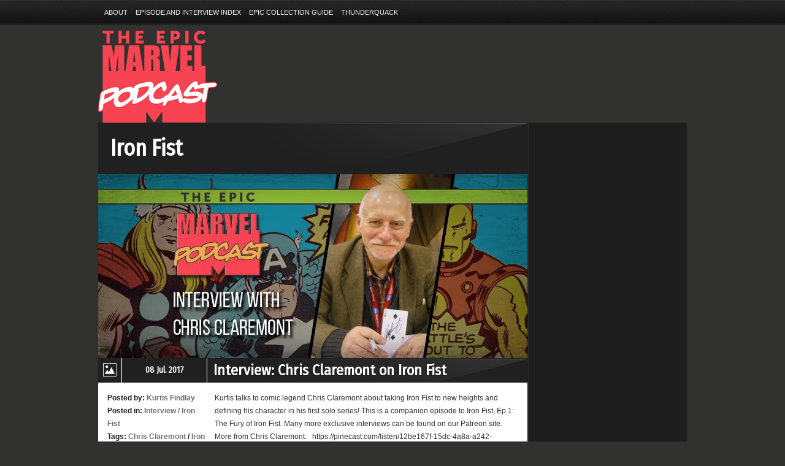

--- FILE ---
content_type: text/html; charset=UTF-8
request_url: http://epicmarvelpodcast.com/category/iron-fist/
body_size: 47377
content:
<!DOCTYPE html>
<html lang="en-US">
<head>
<meta charset="UTF-8" />
<title>Iron Fist | The Epic Marvel Podcast</title>
        
<script async src="https://pagead2.googlesyndication.com/pagead/js/adsbygoogle.js?client=ca-pub-4704677864863744"
     crossorigin="anonymous"></script>

	<!-- METAS -->
    <meta name="keywords" content="The Epic Marvel Podcast" />
	<meta name="description" content="Excelsior!" />
    <meta name="author" content="The Epic Marvel Podcast" />
    
    <!-- CSS -->
    <link rel="stylesheet" type="text/css" media="all" href="http://epicmarvelpodcast.com/wp-content/themes/strings/css/main.css" />
    <link rel="stylesheet" type="text/css" media="all" href="http://epicmarvelpodcast.com/wp-content/themes/strings/css/player/style.css" />
	<link rel="stylesheet" type="text/css" media="screen" href="http://epicmarvelpodcast.com/wp-content/themes/strings/css/prettyPhoto.css" />
    <link rel="stylesheet" type="text/css" media="all" href="http://epicmarvelpodcast.com/wp-content/themes/strings/css/nivo-slider.css" />
        <link href='http://fonts.googleapis.com/css?family=Fira+Sans+Condensed' rel='stylesheet' type='text/css'>
    <style type="text/css">
	.fira_sans_condensed .gfont{font-family: 'Fira Sans Condensed'; }
	</style>
	    
	
    <style type="text/css">
/* THEME COLORS */
.bg-custom{ background:#313130 fixed repeat center top;}.sliderbg-custom #slider_section{ background: url(http://epicmarvelpodcast.com/wp-content/uploads/2017/01/site-bg.png) fixed repeat center top;}::-moz-selection { background: #f84352; color: #FFFFFF; text-shadow: none; }
::selection { background: #f84352; color: #FFFFFF; text-shadow: none; }
#sidebar .major_sep, #footer .major_sep, .major_sep{	border-left:40px solid #f84352; }
#login_subscribe .color_button{	background:#f84352 url(http://epicmarvelpodcast.com/wp-content/themes/strings/images/gradient-30.png) repeat-x left bottom; }
#navigation li a:hover{ border-bottom:3px solid #f84352; }
#navigation ul ul a:hover{border-bottom:1px solid #f84352;}
.ft_square_sep{ background:#f84352 url(http://epicmarvelpodcast.com/wp-content/themes/strings/images/ft_squares_sep.png) repeat center top;}
.APV1_volume_bar, .APV1_play_bar {background:#f84352 url(http://epicmarvelpodcast.com/wp-content/themes/strings/css/player/sprite.png) repeat-x 0px -163px !important; }
.slogan strong{ color:#f84352;}
.slogan a{ color:#FFF; background:#f84352; padding:2px 5px;}
#footer .widget ul li a:hover{ background:#f84352; color:#fff; }
#page_illustration{ background:#f84352; }
#sidebar a:hover{ color:#f84352; }
.fullpage_wrap a:hover{ color:#f84352 !important; }
h3 a:hover{ color:#f84352 !important; }
.left_part a:hover{ color:#f84352 !important; }
#main .page_wrap, #main .fullpage_wrap a{ color:#202020; }
.entry-tags a:hover{
	background:#f84352;
	color:#FFF;
}
.hover a:hover{
	color:#FFF !important;
}
#contact_form textarea:focus, #contact_form input:focus, .wpcf7-submit textarea:focus, .wpcf7-submit input:focus{
	background: #fff;
	border:1px solid #f84352;
}
.pullquote{ border-right: 5px solid #f84352; }
.pullquote_right{ border-left: 5px solid #f84352; }
	#sort-by a.active { background-color: #f84352; color:#fff; }
	
	.current-menu-item a,
	.current-menu-ancestor a,
	.current_page_ancestor a,
	.current-menu-item a,
	.current_page_item a{color:#f84352 !important;}
	
	.current-menu-item li a,
	.current-menu-ancestor li a,
	.current_page_ancestor li a,
	.current-menu-item li a,
	.current_page_item li a{color:#fff !important;}
	.current-menu-item li a:hover,
	.current-menu-ancestor li a:hover,
	.current_page_ancestor li a:hover,
	.current-menu-item li a:hover,
	.current_page_item li a:hover{color:#f84352 !important;}
	
	.pagination span.courante { color:#FFF; background:#f84352;}
	.paging a { color: #fff !important; background:#222; }
	.paging a.active { background: #f84352; color:#FFF !important; }

.search_opener {display: none !important;}

.date_post {
    font-size: 14px !important;
}
#slider_section {min-height: 200px; max-height: 600px; overflow: hidden;}
.fullslider {height: auto;}
.fullslider_content {
	position: relative;
	top: -50px;
	margin-bottom: -50px;
	margin-left: 0;
	height: auto;
	left: 0;
	width: auto;
}
</style>    <!--[if IE 7]>
    <link rel="stylesheet" type="text/css" media="all" href="http://epicmarvelpodcast.com/wp-content/themes/strings/css/ie7.css" />
    <![endif]-->
    
    <!--[if IE 8]>
    <link rel="stylesheet" type="text/css" media="all" href="http://epicmarvelpodcast.com/wp-content/themes/strings/css/ie8.css" />
    <![endif]-->
    
    <!--[if lt IE 9]>
    <script src="http://html5shiv.googlecode.com/svn/trunk/html5.js"></script>
    <![endif]-->
    
	<!-- JS -->
    <link rel='dns-prefetch' href='//ajax.googleapis.com' />
<link rel='dns-prefetch' href='//apis.google.com' />
<link rel='dns-prefetch' href='//platform.twitter.com' />
<link rel='dns-prefetch' href='//s0.wp.com' />
<link rel='dns-prefetch' href='//secure.gravatar.com' />
<link rel='dns-prefetch' href='//s.w.org' />
<link rel="alternate" type="application/rss+xml" title="The Epic Marvel Podcast &raquo; Feed" href="http://epicmarvelpodcast.com/feed/" />
<link rel="alternate" type="application/rss+xml" title="The Epic Marvel Podcast &raquo; Comments Feed" href="http://epicmarvelpodcast.com/comments/feed/" />
<link rel="alternate" type="application/rss+xml" title="The Epic Marvel Podcast &raquo; Iron Fist Category Feed" href="http://epicmarvelpodcast.com/category/iron-fist/feed/" />
		<script type="text/javascript">
			window._wpemojiSettings = {"baseUrl":"https:\/\/s.w.org\/images\/core\/emoji\/11\/72x72\/","ext":".png","svgUrl":"https:\/\/s.w.org\/images\/core\/emoji\/11\/svg\/","svgExt":".svg","source":{"concatemoji":"http:\/\/epicmarvelpodcast.com\/wp-includes\/js\/wp-emoji-release.min.js?ver=4.9.26"}};
			!function(e,a,t){var n,r,o,i=a.createElement("canvas"),p=i.getContext&&i.getContext("2d");function s(e,t){var a=String.fromCharCode;p.clearRect(0,0,i.width,i.height),p.fillText(a.apply(this,e),0,0);e=i.toDataURL();return p.clearRect(0,0,i.width,i.height),p.fillText(a.apply(this,t),0,0),e===i.toDataURL()}function c(e){var t=a.createElement("script");t.src=e,t.defer=t.type="text/javascript",a.getElementsByTagName("head")[0].appendChild(t)}for(o=Array("flag","emoji"),t.supports={everything:!0,everythingExceptFlag:!0},r=0;r<o.length;r++)t.supports[o[r]]=function(e){if(!p||!p.fillText)return!1;switch(p.textBaseline="top",p.font="600 32px Arial",e){case"flag":return s([55356,56826,55356,56819],[55356,56826,8203,55356,56819])?!1:!s([55356,57332,56128,56423,56128,56418,56128,56421,56128,56430,56128,56423,56128,56447],[55356,57332,8203,56128,56423,8203,56128,56418,8203,56128,56421,8203,56128,56430,8203,56128,56423,8203,56128,56447]);case"emoji":return!s([55358,56760,9792,65039],[55358,56760,8203,9792,65039])}return!1}(o[r]),t.supports.everything=t.supports.everything&&t.supports[o[r]],"flag"!==o[r]&&(t.supports.everythingExceptFlag=t.supports.everythingExceptFlag&&t.supports[o[r]]);t.supports.everythingExceptFlag=t.supports.everythingExceptFlag&&!t.supports.flag,t.DOMReady=!1,t.readyCallback=function(){t.DOMReady=!0},t.supports.everything||(n=function(){t.readyCallback()},a.addEventListener?(a.addEventListener("DOMContentLoaded",n,!1),e.addEventListener("load",n,!1)):(e.attachEvent("onload",n),a.attachEvent("onreadystatechange",function(){"complete"===a.readyState&&t.readyCallback()})),(n=t.source||{}).concatemoji?c(n.concatemoji):n.wpemoji&&n.twemoji&&(c(n.twemoji),c(n.wpemoji)))}(window,document,window._wpemojiSettings);
		</script>
		<style type="text/css">
img.wp-smiley,
img.emoji {
	display: inline !important;
	border: none !important;
	box-shadow: none !important;
	height: 1em !important;
	width: 1em !important;
	margin: 0 .07em !important;
	vertical-align: -0.1em !important;
	background: none !important;
	padding: 0 !important;
}
</style>
<link rel='stylesheet' id='jetpack-widget-social-icons-styles-css'  href='http://epicmarvelpodcast.com/wp-content/plugins/jetpack/modules/widgets/social-icons/social-icons.css?ver=20170506' type='text/css' media='all' />
<link rel='stylesheet' id='fancybox-css'  href='http://epicmarvelpodcast.com/wp-content/plugins/easy-fancybox/fancybox/jquery.fancybox.min.css?ver=1.3.17' type='text/css' media='screen' />
<link rel='stylesheet' id='social-logos-css'  href='http://epicmarvelpodcast.com/wp-content/plugins/jetpack/_inc/social-logos/social-logos.min.css?ver=1' type='text/css' media='all' />
<link rel='stylesheet' id='jetpack_css-css'  href='http://epicmarvelpodcast.com/wp-content/plugins/jetpack/css/jetpack.css?ver=6.1.5' type='text/css' media='all' />
<script type='text/javascript' src='http://ajax.googleapis.com/ajax/libs/jquery/1.7/jquery.min.js?ver=4.9.26'></script>
<script type='text/javascript' src='http://epicmarvelpodcast.com/wp-content/themes/strings/js/jquery.easing.1.3.js?ver=4.9.26'></script>
<script type='text/javascript' src='https://apis.google.com/js/plusone.js?ver=4.9.26'></script>
<script type='text/javascript' src='http://epicmarvelpodcast.com/wp-content/themes/strings/js/jquery.prettyPhoto.js?ver=4.9.26'></script>
<script type='text/javascript' src='https://platform.twitter.com/widgets.js?ver=4.9.26'></script>
<script type='text/javascript' src='http://epicmarvelpodcast.com/wp-content/themes/strings/js/jquery.quovolver.js?ver=4.9.26'></script>
<script type='text/javascript' src='http://epicmarvelpodcast.com/wp-content/themes/strings/js/jquery.nivo.slider.js?ver=4.9.26'></script>
<script type='text/javascript' src='http://epicmarvelpodcast.com/wp-content/themes/strings/js/isotope.js?ver=4.9.26'></script>
<script type='text/javascript' src='http://epicmarvelpodcast.com/wp-content/themes/strings/js/libs/AudioPlayerV1.js?ver=4.9.26'></script>
<script type='text/javascript' src='http://epicmarvelpodcast.com/wp-content/themes/strings/js/libs/jquery.ui.widget.min.js?ver=4.9.26'></script>
<script type='text/javascript' src='http://epicmarvelpodcast.com/wp-content/themes/strings/js/custom.js?ver=4.9.26'></script>
<link rel='https://api.w.org/' href='http://epicmarvelpodcast.com/wp-json/' />
<link rel="EditURI" type="application/rsd+xml" title="RSD" href="http://epicmarvelpodcast.com/xmlrpc.php?rsd" />
<link rel="wlwmanifest" type="application/wlwmanifest+xml" href="http://epicmarvelpodcast.com/wp-includes/wlwmanifest.xml" /> 
<meta name="generator" content="WordPress 4.9.26" />
<script type="text/javascript"><!--
function powerpress_pinw(pinw_url){window.open(pinw_url, 'PowerPressPlayer','toolbar=0,status=0,resizable=1,width=460,height=320');	return false;}
//-->
</script>

<link rel='dns-prefetch' href='//v0.wordpress.com'/>
<link rel='dns-prefetch' href='//i0.wp.com'/>
<link rel='dns-prefetch' href='//i1.wp.com'/>
<link rel='dns-prefetch' href='//i2.wp.com'/>
<style type='text/css'>img#wpstats{display:none}</style>	<link rel="shortcut icon" href="http://epicmarvelpodcast.com/wp-content/themes/strings/images/favicon.ico" />
				<style type="text/css" id="wp-custom-css">
				tr:nth-child(odd) {
background-color: #f2f2f2;
} 			</style>
		    


</head>

<body class="archive category category-iron-fist category-58 bg-custom fira_sans_condensed helvetica_text sliderbg-custom" id="top">

<!-- Top Bar -->
<section id="top_bar">
    <!-- Content of Top Bar -->
    <div class="content">
    
        
        <!-- Top Navigation -->
        <nav id="top_navigation">
        <div class="menu-top-menu-container"><ul id="menu-top-menu" class=""><li id="menu-item-18" class="menu-item menu-item-type-post_type menu-item-object-page menu-item-18"><a href="http://epicmarvelpodcast.com/sample-page/">About</a></li>
<li id="menu-item-748" class="menu-item menu-item-type-post_type menu-item-object-page menu-item-748"><a href="http://epicmarvelpodcast.com/episode-and-interview-index/">Episode and Interview Index</a></li>
<li id="menu-item-360" class="menu-item menu-item-type-post_type menu-item-object-page menu-item-360"><a href="http://epicmarvelpodcast.com/epic-guide/">Epic Collection Guide</a></li>
<li id="menu-item-15" class="menu-item menu-item-type-custom menu-item-object-custom menu-item-15"><a href="http://www.thunderquack.com/">ThunderQuack</a></li>
</ul></div>        </nav>
        <!-- /Top Navigation -->
        
				


    
    </div>
    <!-- /Content of Top Bar -->
</section>
<!-- /Top Bar -->

<div id="header_wrap">
<!-- HEADER -->
<header id="header">
    <!-- Content of HEADER -->
    <div class="content">
    
		<!-- Logo -->
        <hgroup id="logo">
        
        	<h1><a href="http://epicmarvelpodcast.com/" title="The Epic Marvel Podcast" rel="home"><span class="inv">The Epic Marvel Podcast</span><img src="http://epicmarvelpodcast.com/wp-content/uploads/2017/01/epic-marvel-site-logo.png" alt="" /></a></h1>
        
        </hgroup>
        <!-- /Logo -->
        
                        
        <br class="clear" />
        
        <!-- Navigation -->
        <nav id="navigation" role="navigation">
		        </nav>
        <!-- /Navigation -->
        
        <!-- Search Popup -->
        <div class="search_opener">
            <a href="#" id="magnify_open"><span class="inv">Open</span></a>
            <div class="search_tab">
            <a href="#" id="magnify_close"><span class="inv">Close</span></a>
            	<form action="http://epicmarvelpodcast.com/" method="post">
                	<input type="text" name="s" title="Hit enter to search..." value="Hit enter to search..." onFocus="if (this.value == 'Hit enter to search...') {this.value = '';}" onBlur="if (this.value == '') {this.value = 'Hit enter to search...';}" />
                </form>
            </div>
        </div>
        <!-- /Search Popup -->
        
        <br class="clear" />
            
    </div>
    <!-- /Content of HEADER -->
</header>
<!-- /HEADER -->
</div>
<!-- MAIN -->
<section id="main" class="innerpage">
    <!-- Content of MAIN -->
    <div class="content">


<!-- page wrap -->
<div class="page_wrap">
<!-- Left part -->
<div class="left_part">
<div class="title_page">
    <div class="padding_20">
                                          <h2 class="gfont">Iron Fist</h2>
                                  </div>
</div>
<!-- Article -->
<article class="blog_post" id="post-159">
            <!-- Image Post -->
            <div class="post_preview">
                <div class="hover">
                    <a href="http://epicmarvelpodcast.com/interview-claremont/"><img width="700" height="300" src="https://i2.wp.com/epicmarvelpodcast.com/wp-content/uploads/2017/07/interview-claremont.jpg?resize=700%2C300" class=" wp-post-image" alt="Interview: Chris Claremont on Iron Fist" srcset="https://i2.wp.com/epicmarvelpodcast.com/wp-content/uploads/2017/07/interview-claremont.jpg?w=700 700w, https://i2.wp.com/epicmarvelpodcast.com/wp-content/uploads/2017/07/interview-claremont.jpg?resize=300%2C129 300w" sizes="(max-width: 700px) 100vw, 700px" data-attachment-id="162" data-permalink="http://epicmarvelpodcast.com/interview-claremont/interview-claremont-2/" data-orig-file="https://i2.wp.com/epicmarvelpodcast.com/wp-content/uploads/2017/07/interview-claremont.jpg?fit=700%2C300" data-orig-size="700,300" data-comments-opened="1" data-image-meta="{&quot;aperture&quot;:&quot;0&quot;,&quot;credit&quot;:&quot;&quot;,&quot;camera&quot;:&quot;&quot;,&quot;caption&quot;:&quot;&quot;,&quot;created_timestamp&quot;:&quot;0&quot;,&quot;copyright&quot;:&quot;&quot;,&quot;focal_length&quot;:&quot;0&quot;,&quot;iso&quot;:&quot;0&quot;,&quot;shutter_speed&quot;:&quot;0&quot;,&quot;title&quot;:&quot;&quot;,&quot;orientation&quot;:&quot;1&quot;}" data-image-title="interview-claremont" data-image-description="" data-medium-file="https://i2.wp.com/epicmarvelpodcast.com/wp-content/uploads/2017/07/interview-claremont.jpg?fit=300%2C129" data-large-file="https://i2.wp.com/epicmarvelpodcast.com/wp-content/uploads/2017/07/interview-claremont.jpg?fit=700%2C300" /></a>
                </div>
            </div>
            
                        
            
    <!-- Post title Date -->
    <div class="post_title_date_icon">
        <div class="icon_type"><span class="post_images"></span></div>
        <div class="date_post gfont">08 Jul. 2017</div>
        <div class="title_post"><h3 class="gfont"><a href="http://epicmarvelpodcast.com/interview-claremont/" title="Interview: Chris Claremont on Iron Fist">Interview: Chris Claremont on Iron Fist</a></h3></div>
        <br class="clear" />
    </div>
    <!-- /Post title Date -->
    
    <!-- Post Infos -->
    <div class="post_infos">
        <div class="post_author">Posted by: <strong>Kurtis Findlay</strong></div>
        <div class="post_author">Posted in: <strong><a href="http://epicmarvelpodcast.com/category/interview/" rel="category tag">Interview</a> / <a href="http://epicmarvelpodcast.com/category/iron-fist/" rel="category tag">Iron Fist</a></strong></div>
        <div class="post_author">Tags: <a href="http://epicmarvelpodcast.com/tag/chris-claremont/" rel="tag">Chris Claremont</a> / <a href="http://epicmarvelpodcast.com/tag/iron-fist/" rel="tag">Iron Fist</a></div>
        <div class="post_author">Comments: <strong><a href="http://epicmarvelpodcast.com/interview-claremont/#respond">0</a></strong></div>
    </div>
    <!-- /Post Infos -->
    
    <!-- Post Excerpt -->
    <div class="post_excerpt">
        <p>Kurtis talks to comic legend Chris Claremont about taking Iron Fist to new heights and defining his character in his first solo series! This is a companion episode to Iron Fist, Ep.1: The Fury of Iron Fist. Many more exclusive interviews can be found on our Patreon site. More from Chris Claremont: &nbsp; https://pinecast.com/listen/12be167f-15dc-4a8a-a242-de8200dc34ae.mp3Podcast: Play [&hellip;]</p>
<div class="powerpress_player" id="powerpress_player_522"><audio class="wp-audio-shortcode" id="audio-159-3" preload="none" style="width: 100%;" controls="controls"><source type="audio/mpeg" src="https://pinecast.com/listen/12be167f-15dc-4a8a-a242-de8200dc34ae.mp3?_=3" /><a href="https://pinecast.com/listen/12be167f-15dc-4a8a-a242-de8200dc34ae.mp3">https://pinecast.com/listen/12be167f-15dc-4a8a-a242-de8200dc34ae.mp3</a></audio></div><p class="powerpress_links powerpress_links_mp3">Podcast: <a href="https://pinecast.com/listen/12be167f-15dc-4a8a-a242-de8200dc34ae.mp3" class="powerpress_link_pinw" target="_blank" title="Play in new window" onclick="return powerpress_pinw('http://epicmarvelpodcast.com/?powerpress_pinw=159-podcast');" rel="nofollow">Play in new window</a> | <a href="https://pinecast.com/listen/12be167f-15dc-4a8a-a242-de8200dc34ae.mp3" class="powerpress_link_d" title="Download" rel="nofollow" download="12be167f-15dc-4a8a-a242-de8200dc34ae.mp3">Download</a></p><p class="powerpress_links powerpress_subscribe_links">Subscribe: <a href="http://subscribeonandroid.com/epicmarvelpodcast.com/feed/podcast/" class="powerpress_link_subscribe powerpress_link_subscribe_android" title="Subscribe on Android" rel="nofollow">Android</a> | <a href="http://epicmarvelpodcast.com/feed/podcast/" class="powerpress_link_subscribe powerpress_link_subscribe_rss" title="Subscribe via RSS" rel="nofollow">RSS</a></p><!--powerpress_player--><div class="sharedaddy sd-sharing-enabled"><div class="robots-nocontent sd-block sd-social sd-social-icon sd-sharing"><h3 class="sd-title">Share this:</h3><div class="sd-content"><ul><li class="share-twitter"><a rel="nofollow" data-shared="sharing-twitter-159" class="share-twitter sd-button share-icon no-text" href="http://epicmarvelpodcast.com/interview-claremont/?share=twitter" target="_blank" title="Click to share on Twitter"><span></span><span class="sharing-screen-reader-text">Click to share on Twitter (Opens in new window)</span></a></li><li class="share-facebook"><a rel="nofollow" data-shared="sharing-facebook-159" class="share-facebook sd-button share-icon no-text" href="http://epicmarvelpodcast.com/interview-claremont/?share=facebook" target="_blank" title="Click to share on Facebook"><span></span><span class="sharing-screen-reader-text">Click to share on Facebook (Opens in new window)</span></a></li><li class="share-google-plus-1"><a rel="nofollow" data-shared="sharing-google-159" class="share-google-plus-1 sd-button share-icon no-text" href="http://epicmarvelpodcast.com/interview-claremont/?share=google-plus-1" target="_blank" title="Click to share on Google+"><span></span><span class="sharing-screen-reader-text">Click to share on Google+ (Opens in new window)</span></a></li><li class="share-reddit"><a rel="nofollow" data-shared="" class="share-reddit sd-button share-icon no-text" href="http://epicmarvelpodcast.com/interview-claremont/?share=reddit" target="_blank" title="Click to share on Reddit"><span></span><span class="sharing-screen-reader-text">Click to share on Reddit (Opens in new window)</span></a></li><li class="share-end"></li></ul></div></div></div>        <p><a href="http://epicmarvelpodcast.com/interview-claremont/" class="read_more_link">Read more</a></p>
    </div>
    <!-- /Post Excerpt -->

	<br class="clear" />
	<div class="stripes_separator"></div>
</article>
<!-- /Article -->
<!-- Article -->
<article class="blog_post" id="post-151">
            <!-- Image Post -->
            <div class="post_preview">
                <div class="hover">
                    <a href="http://epicmarvelpodcast.com/interview-hama/"><img width="700" height="300" src="https://i2.wp.com/epicmarvelpodcast.com/wp-content/uploads/2017/06/interview-hama.jpg?resize=700%2C300" class=" wp-post-image" alt="Interview: Larry Hama on Iron Fist" srcset="https://i2.wp.com/epicmarvelpodcast.com/wp-content/uploads/2017/06/interview-hama.jpg?w=700 700w, https://i2.wp.com/epicmarvelpodcast.com/wp-content/uploads/2017/06/interview-hama.jpg?resize=300%2C129 300w" sizes="(max-width: 700px) 100vw, 700px" data-attachment-id="152" data-permalink="http://epicmarvelpodcast.com/interview-hama/interview-hama/" data-orig-file="https://i2.wp.com/epicmarvelpodcast.com/wp-content/uploads/2017/06/interview-hama.jpg?fit=700%2C300" data-orig-size="700,300" data-comments-opened="1" data-image-meta="{&quot;aperture&quot;:&quot;0&quot;,&quot;credit&quot;:&quot;&quot;,&quot;camera&quot;:&quot;&quot;,&quot;caption&quot;:&quot;&quot;,&quot;created_timestamp&quot;:&quot;0&quot;,&quot;copyright&quot;:&quot;&quot;,&quot;focal_length&quot;:&quot;0&quot;,&quot;iso&quot;:&quot;0&quot;,&quot;shutter_speed&quot;:&quot;0&quot;,&quot;title&quot;:&quot;&quot;,&quot;orientation&quot;:&quot;1&quot;}" data-image-title="interview-hama" data-image-description="" data-medium-file="https://i2.wp.com/epicmarvelpodcast.com/wp-content/uploads/2017/06/interview-hama.jpg?fit=300%2C129" data-large-file="https://i2.wp.com/epicmarvelpodcast.com/wp-content/uploads/2017/06/interview-hama.jpg?fit=700%2C300" /></a>
                </div>
            </div>
            
                        
            
    <!-- Post title Date -->
    <div class="post_title_date_icon">
        <div class="icon_type"><span class="post_images"></span></div>
        <div class="date_post gfont">01 Jul. 2017</div>
        <div class="title_post"><h3 class="gfont"><a href="http://epicmarvelpodcast.com/interview-hama/" title="Interview: Larry Hama on Iron Fist">Interview: Larry Hama on Iron Fist</a></h3></div>
        <br class="clear" />
    </div>
    <!-- /Post title Date -->
    
    <!-- Post Infos -->
    <div class="post_infos">
        <div class="post_author">Posted by: <strong>Kurtis Findlay</strong></div>
        <div class="post_author">Posted in: <strong><a href="http://epicmarvelpodcast.com/category/interview/" rel="category tag">Interview</a> / <a href="http://epicmarvelpodcast.com/category/iron-fist/" rel="category tag">Iron Fist</a></strong></div>
        <div class="post_author">Tags: <a href="http://epicmarvelpodcast.com/tag/doug-moench/" rel="tag">Doug Moench</a> / <a href="http://epicmarvelpodcast.com/tag/iron-fist/" rel="tag">Iron Fist</a> / <a href="http://epicmarvelpodcast.com/tag/larry-hama/" rel="tag">Larry Hama</a></div>
        <div class="post_author">Comments: <strong><a href="http://epicmarvelpodcast.com/interview-hama/#respond">0</a></strong></div>
    </div>
    <!-- /Post Infos -->
    
    <!-- Post Excerpt -->
    <div class="post_excerpt">
        <p>Kurtis talks to writer Larry Hama about his first major work for Marvel (on which he was the penciler), Iron Fist! And as an added bonus, there is a excerpt from an interview with Iron Fist writer Doug Moench, conducted by Adam Chapman on the Comics Shenanigans Podcast! This is a companion episode to Iron [&hellip;]</p>
<div class="powerpress_player" id="powerpress_player_525"><audio class="wp-audio-shortcode" id="audio-151-6" preload="none" style="width: 100%;" controls="controls"><source type="audio/mpeg" src="https://pinecast.com/listen/d6f89ad8-f0d5-4539-9692-8da10066b9a6.mp3?_=6" /><a href="https://pinecast.com/listen/d6f89ad8-f0d5-4539-9692-8da10066b9a6.mp3">https://pinecast.com/listen/d6f89ad8-f0d5-4539-9692-8da10066b9a6.mp3</a></audio></div><p class="powerpress_links powerpress_links_mp3">Podcast: <a href="https://pinecast.com/listen/d6f89ad8-f0d5-4539-9692-8da10066b9a6.mp3" class="powerpress_link_pinw" target="_blank" title="Play in new window" onclick="return powerpress_pinw('http://epicmarvelpodcast.com/?powerpress_pinw=151-podcast');" rel="nofollow">Play in new window</a> | <a href="https://pinecast.com/listen/d6f89ad8-f0d5-4539-9692-8da10066b9a6.mp3" class="powerpress_link_d" title="Download" rel="nofollow" download="d6f89ad8-f0d5-4539-9692-8da10066b9a6.mp3">Download</a></p><p class="powerpress_links powerpress_subscribe_links">Subscribe: <a href="http://subscribeonandroid.com/epicmarvelpodcast.com/feed/podcast/" class="powerpress_link_subscribe powerpress_link_subscribe_android" title="Subscribe on Android" rel="nofollow">Android</a> | <a href="http://epicmarvelpodcast.com/feed/podcast/" class="powerpress_link_subscribe powerpress_link_subscribe_rss" title="Subscribe via RSS" rel="nofollow">RSS</a></p><!--powerpress_player--><div class="sharedaddy sd-sharing-enabled"><div class="robots-nocontent sd-block sd-social sd-social-icon sd-sharing"><h3 class="sd-title">Share this:</h3><div class="sd-content"><ul><li class="share-twitter"><a rel="nofollow" data-shared="sharing-twitter-151" class="share-twitter sd-button share-icon no-text" href="http://epicmarvelpodcast.com/interview-hama/?share=twitter" target="_blank" title="Click to share on Twitter"><span></span><span class="sharing-screen-reader-text">Click to share on Twitter (Opens in new window)</span></a></li><li class="share-facebook"><a rel="nofollow" data-shared="sharing-facebook-151" class="share-facebook sd-button share-icon no-text" href="http://epicmarvelpodcast.com/interview-hama/?share=facebook" target="_blank" title="Click to share on Facebook"><span></span><span class="sharing-screen-reader-text">Click to share on Facebook (Opens in new window)</span></a></li><li class="share-google-plus-1"><a rel="nofollow" data-shared="sharing-google-151" class="share-google-plus-1 sd-button share-icon no-text" href="http://epicmarvelpodcast.com/interview-hama/?share=google-plus-1" target="_blank" title="Click to share on Google+"><span></span><span class="sharing-screen-reader-text">Click to share on Google+ (Opens in new window)</span></a></li><li class="share-reddit"><a rel="nofollow" data-shared="" class="share-reddit sd-button share-icon no-text" href="http://epicmarvelpodcast.com/interview-hama/?share=reddit" target="_blank" title="Click to share on Reddit"><span></span><span class="sharing-screen-reader-text">Click to share on Reddit (Opens in new window)</span></a></li><li class="share-end"></li></ul></div></div></div>        <p><a href="http://epicmarvelpodcast.com/interview-hama/" class="read_more_link">Read more</a></p>
    </div>
    <!-- /Post Excerpt -->

	<br class="clear" />
	<div class="stripes_separator"></div>
</article>
<!-- /Article -->
<!-- Article -->
<article class="blog_post" id="post-110">
            <!-- Image Post -->
            <div class="post_preview">
                <div class="hover">
                    <a href="http://epicmarvelpodcast.com/ironfist-1/"><img width="700" height="300" src="https://i0.wp.com/epicmarvelpodcast.com/wp-content/uploads/2017/04/episode-ironfist1.jpg?resize=700%2C300" class=" wp-post-image" alt="Iron Fist, Ep. 1: The Fury of Iron Fist" srcset="https://i0.wp.com/epicmarvelpodcast.com/wp-content/uploads/2017/04/episode-ironfist1.jpg?w=700 700w, https://i0.wp.com/epicmarvelpodcast.com/wp-content/uploads/2017/04/episode-ironfist1.jpg?resize=300%2C129 300w" sizes="(max-width: 700px) 100vw, 700px" data-attachment-id="112" data-permalink="http://epicmarvelpodcast.com/ironfist-1/episode-ironfist1/" data-orig-file="https://i0.wp.com/epicmarvelpodcast.com/wp-content/uploads/2017/04/episode-ironfist1.jpg?fit=700%2C300" data-orig-size="700,300" data-comments-opened="1" data-image-meta="{&quot;aperture&quot;:&quot;0&quot;,&quot;credit&quot;:&quot;&quot;,&quot;camera&quot;:&quot;&quot;,&quot;caption&quot;:&quot;&quot;,&quot;created_timestamp&quot;:&quot;0&quot;,&quot;copyright&quot;:&quot;&quot;,&quot;focal_length&quot;:&quot;0&quot;,&quot;iso&quot;:&quot;0&quot;,&quot;shutter_speed&quot;:&quot;0&quot;,&quot;title&quot;:&quot;&quot;,&quot;orientation&quot;:&quot;1&quot;}" data-image-title="episode-ironfist1" data-image-description="" data-medium-file="https://i0.wp.com/epicmarvelpodcast.com/wp-content/uploads/2017/04/episode-ironfist1.jpg?fit=300%2C129" data-large-file="https://i0.wp.com/epicmarvelpodcast.com/wp-content/uploads/2017/04/episode-ironfist1.jpg?fit=700%2C300" /></a>
                </div>
            </div>
            
                        
            
    <!-- Post title Date -->
    <div class="post_title_date_icon">
        <div class="icon_type"><span class="post_images"></span></div>
        <div class="date_post gfont">04 May. 2017</div>
        <div class="title_post"><h3 class="gfont"><a href="http://epicmarvelpodcast.com/ironfist-1/" title="Iron Fist, Ep. 1: The Fury of Iron Fist">Iron Fist, Ep. 1: The Fury of Iron Fist</a></h3></div>
        <br class="clear" />
    </div>
    <!-- /Post title Date -->
    
    <!-- Post Infos -->
    <div class="post_infos">
        <div class="post_author">Posted by: <strong>Kurtis Findlay</strong></div>
        <div class="post_author">Posted in: <strong><a href="http://epicmarvelpodcast.com/category/episodes/" rel="category tag">Episodes</a> / <a href="http://epicmarvelpodcast.com/category/iron-fist/" rel="category tag">Iron Fist</a></strong></div>
        <div class="post_author">Tags: <a href="http://epicmarvelpodcast.com/tag/arvell-jones/" rel="tag">Arvell Jones</a> / <a href="http://epicmarvelpodcast.com/tag/chris-claremont/" rel="tag">Chris Claremont</a> / <a href="http://epicmarvelpodcast.com/tag/doug-moench/" rel="tag">Doug Moench</a> / <a href="http://epicmarvelpodcast.com/tag/gil-kane/" rel="tag">Gil Kane</a> / <a href="http://epicmarvelpodcast.com/tag/iron-fist/" rel="tag">Iron Fist</a> / <a href="http://epicmarvelpodcast.com/tag/john-byrne/" rel="tag">John Byrne</a> / <a href="http://epicmarvelpodcast.com/tag/larry-hama/" rel="tag">Larry Hama</a> / <a href="http://epicmarvelpodcast.com/tag/len-wein/" rel="tag">Len Wein</a> / <a href="http://epicmarvelpodcast.com/tag/roy-thomas/" rel="tag">Roy Thomas</a> / <a href="http://epicmarvelpodcast.com/tag/tony-isabella/" rel="tag">Tony Isabella</a></div>
        <div class="post_author">Comments: <strong><a href="http://epicmarvelpodcast.com/ironfist-1/#comments">2</a></strong></div>
    </div>
    <!-- /Post Infos -->
    
    <!-- Post Excerpt -->
    <div class="post_excerpt">
        <p>Hot on the heels of the new Netflix series, Kurtis and Brian take a look at the early days of Iron Fist, from the origin story in Marvel Premiere, to the change of pace when Claremont and Byrne launch Danny Rand&#8217;s first ongoing series, to the grand conclusion when the book was cancelled after fifteen [&hellip;]</p>
<div class="powerpress_player" id="powerpress_player_528"><audio class="wp-audio-shortcode" id="audio-110-9" preload="none" style="width: 100%;" controls="controls"><source type="audio/mpeg" src="https://pinecast.com/listen/1bcbc349-0fdf-4ba8-9df1-eb12601dad29.mp3?_=9" /><a href="https://pinecast.com/listen/1bcbc349-0fdf-4ba8-9df1-eb12601dad29.mp3">https://pinecast.com/listen/1bcbc349-0fdf-4ba8-9df1-eb12601dad29.mp3</a></audio></div><p class="powerpress_links powerpress_links_mp3">Podcast: <a href="https://pinecast.com/listen/1bcbc349-0fdf-4ba8-9df1-eb12601dad29.mp3" class="powerpress_link_pinw" target="_blank" title="Play in new window" onclick="return powerpress_pinw('http://epicmarvelpodcast.com/?powerpress_pinw=110-podcast');" rel="nofollow">Play in new window</a> | <a href="https://pinecast.com/listen/1bcbc349-0fdf-4ba8-9df1-eb12601dad29.mp3" class="powerpress_link_d" title="Download" rel="nofollow" download="1bcbc349-0fdf-4ba8-9df1-eb12601dad29.mp3">Download</a></p><p class="powerpress_links powerpress_subscribe_links">Subscribe: <a href="http://subscribeonandroid.com/epicmarvelpodcast.com/feed/podcast/" class="powerpress_link_subscribe powerpress_link_subscribe_android" title="Subscribe on Android" rel="nofollow">Android</a> | <a href="http://epicmarvelpodcast.com/feed/podcast/" class="powerpress_link_subscribe powerpress_link_subscribe_rss" title="Subscribe via RSS" rel="nofollow">RSS</a></p><!--powerpress_player--><div class="sharedaddy sd-sharing-enabled"><div class="robots-nocontent sd-block sd-social sd-social-icon sd-sharing"><h3 class="sd-title">Share this:</h3><div class="sd-content"><ul><li class="share-twitter"><a rel="nofollow" data-shared="sharing-twitter-110" class="share-twitter sd-button share-icon no-text" href="http://epicmarvelpodcast.com/ironfist-1/?share=twitter" target="_blank" title="Click to share on Twitter"><span></span><span class="sharing-screen-reader-text">Click to share on Twitter (Opens in new window)</span></a></li><li class="share-facebook"><a rel="nofollow" data-shared="sharing-facebook-110" class="share-facebook sd-button share-icon no-text" href="http://epicmarvelpodcast.com/ironfist-1/?share=facebook" target="_blank" title="Click to share on Facebook"><span></span><span class="sharing-screen-reader-text">Click to share on Facebook (Opens in new window)</span></a></li><li class="share-google-plus-1"><a rel="nofollow" data-shared="sharing-google-110" class="share-google-plus-1 sd-button share-icon no-text" href="http://epicmarvelpodcast.com/ironfist-1/?share=google-plus-1" target="_blank" title="Click to share on Google+"><span></span><span class="sharing-screen-reader-text">Click to share on Google+ (Opens in new window)</span></a></li><li class="share-reddit"><a rel="nofollow" data-shared="" class="share-reddit sd-button share-icon no-text" href="http://epicmarvelpodcast.com/ironfist-1/?share=reddit" target="_blank" title="Click to share on Reddit"><span></span><span class="sharing-screen-reader-text">Click to share on Reddit (Opens in new window)</span></a></li><li class="share-end"></li></ul></div></div></div>        <p><a href="http://epicmarvelpodcast.com/ironfist-1/" class="read_more_link">Read more</a></p>
    </div>
    <!-- /Post Excerpt -->

	<br class="clear" />
	<div class="stripes_separator"></div>
</article>
<!-- /Article -->
        
		            <br class="clear" />
            			                
        

</div>
<!-- /Left part -->

<!-- Sidebar -->
<aside id="sidebar">

	
</aside>
<!-- /Sidebar -->

<br class="clear" />
</div>
<!-- /page wrap -->
    
    </div>
    <!-- /Content of MAIN -->
</section>
<!-- /MAIN -->
<!-- FOOTER -->
<div class="ft_square_sep"></div>
<footer id="footer">
    <!-- Content of widgets -->
    <div class="content">
    
        
    <br class="clear" />
   
        <!-- Social networks -->
            <ul class="social_networks">
                <li class="sorting-01"><a href="http://www.facebook.com/epicmarvelpodcast" class="facebook"><span class="inv">Facebook</span></a></li><li class="sorting-02"><a href="http://twitter.com/#!/epicmarvelpod" class="twitter"><span class="inv">twitter</span></a></li><li class="sorting-03"><a href="http://www.youtube.com/c/ThunderQuackPodcastNetwork" class="youtube"><span class="inv">youtube</span></a></li>            </ul>
        <!-- /Social networks -->
    
    </div>
    <!-- /Content of widgets -->
    
    <!-- Footer infos -->
    <div id="ft_infos">
        <!-- Content of Footer infos -->
        <div class="content">
        © ThunderQuack Podcast Network        </div>
        <!-- /Content of Footer infos -->
    </div>
    <!-- /Footer infos -->

</footer>
<!-- /FOOTER -->
	<div style="display:none">
	</div>

	<script type="text/javascript">
		window.WPCOM_sharing_counts = {"http:\/\/epicmarvelpodcast.com\/interview-claremont\/":159,"http:\/\/epicmarvelpodcast.com\/interview-hama\/":151,"http:\/\/epicmarvelpodcast.com\/ironfist-1\/":110};
	</script>
<link rel='stylesheet' id='mediaelement-css'  href='http://epicmarvelpodcast.com/wp-includes/js/mediaelement/mediaelementplayer-legacy.min.css?ver=4.2.6-78496d1' type='text/css' media='all' />
<link rel='stylesheet' id='wp-mediaelement-css'  href='http://epicmarvelpodcast.com/wp-includes/js/mediaelement/wp-mediaelement.min.css?ver=4.9.26' type='text/css' media='all' />
<script type='text/javascript' src='http://epicmarvelpodcast.com/wp-content/plugins/jetpack/_inc/build/photon/photon.min.js?ver=20130122'></script>
<script type='text/javascript' src='https://s0.wp.com/wp-content/js/devicepx-jetpack.js?ver=202605'></script>
<script type='text/javascript' src='https://secure.gravatar.com/js/gprofiles.js?ver=2026Janaa'></script>
<script type='text/javascript'>
/* <![CDATA[ */
var WPGroHo = {"my_hash":""};
/* ]]> */
</script>
<script type='text/javascript' src='http://epicmarvelpodcast.com/wp-content/plugins/jetpack/modules/wpgroho.js?ver=4.9.26'></script>
<script type='text/javascript' src='http://epicmarvelpodcast.com/wp-content/plugins/easy-fancybox/fancybox/jquery.fancybox.min.js?ver=1.3.17'></script>
<script type='text/javascript'>
var fb_timeout, fb_opts={'overlayShow':true,'hideOnOverlayClick':true,'showCloseButton':true,'margin':20,'centerOnScroll':false,'enableEscapeButton':true,'autoScale':true,'scriptPriority':10 };
if(typeof easy_fancybox_handler==='undefined'){
var easy_fancybox_handler=function(){
jQuery('.nofancybox,a.pin-it-button,a[href*="pinterest.com/pin/create"]').addClass('nolightbox');
/* IMG */
var fb_IMG_select='a[href*=".jpg"]:not(.nolightbox,li.nolightbox>a),area[href*=".jpg"]:not(.nolightbox),a[href*=".jpeg"]:not(.nolightbox,li.nolightbox>a),area[href*=".jpeg"]:not(.nolightbox),a[href*=".png"]:not(.nolightbox,li.nolightbox>a),area[href*=".png"]:not(.nolightbox),a[href*=".webp"]:not(.nolightbox,li.nolightbox>a),area[href*=".webp"]:not(.nolightbox)';
jQuery(fb_IMG_select).addClass('fancybox image');
var fb_IMG_sections = jQuery('div.gallery,div.wp-block-gallery,div.tiled-gallery');
fb_IMG_sections.each(function(){jQuery(this).find(fb_IMG_select).attr('rel','gallery-'+fb_IMG_sections.index(this));});
jQuery('a.fancybox,area.fancybox,li.fancybox a').each(function(){jQuery(this).fancybox(jQuery.extend({},fb_opts,{'transitionIn':'elastic','easingIn':'easeOutBack','transitionOut':'elastic','easingOut':'easeInBack','opacity':false,'hideOnContentClick':false,'titleShow':true,'titlePosition':'over','titleFromAlt':true,'showNavArrows':true,'enableKeyboardNav':true,'cyclic':false}))});
/* Inline */
jQuery('a.fancybox-inline,area.fancybox-inline,li.fancybox-inline a').each(function(){jQuery(this).fancybox(jQuery.extend({},fb_opts,{'type':'inline','autoDimensions':true,'scrolling':'no','easingIn':'easeOutBack','easingOut':'easeInBack','opacity':false,'hideOnContentClick':false}))});
/* iFrame */
jQuery('a.fancybox-iframe,area.fancybox-iframe,li.fancybox-iframe a').each(function(){jQuery(this).fancybox(jQuery.extend({},fb_opts,{'type':'iframe','width':'70%','height':'90%','padding':0,'titleShow':false,'titlePosition':'float','titleFromAlt':true,'allowfullscreen':false}))});};
jQuery('a.fancybox-close').on('click',function(e){e.preventDefault();jQuery.fancybox.close()});
};
var easy_fancybox_auto=function(){setTimeout(function(){jQuery('#fancybox-auto').trigger('click')},1000);};
jQuery(easy_fancybox_handler);jQuery(document).on('post-load',easy_fancybox_handler);
jQuery(easy_fancybox_auto);
</script>
<script type='text/javascript' src='http://epicmarvelpodcast.com/wp-content/plugins/easy-fancybox/js/jquery.easing.min.js?ver=1.4.1'></script>
<script type='text/javascript' src='http://epicmarvelpodcast.com/wp-content/plugins/easy-fancybox/js/jquery.mousewheel.min.js?ver=3.1.13'></script>
<script type='text/javascript' src='http://epicmarvelpodcast.com/wp-includes/js/wp-embed.min.js?ver=4.9.26'></script>
<script type='text/javascript' src='http://epicmarvelpodcast.com/wp-content/plugins/powerpress/player.min.js?ver=4.9.26'></script>
<script type='text/javascript'>
var mejsL10n = {"language":"en","strings":{"mejs.install-flash":"You are using a browser that does not have Flash player enabled or installed. Please turn on your Flash player plugin or download the latest version from https:\/\/get.adobe.com\/flashplayer\/","mejs.fullscreen-off":"Turn off Fullscreen","mejs.fullscreen-on":"Go Fullscreen","mejs.download-video":"Download Video","mejs.fullscreen":"Fullscreen","mejs.time-jump-forward":["Jump forward 1 second","Jump forward %1 seconds"],"mejs.loop":"Toggle Loop","mejs.play":"Play","mejs.pause":"Pause","mejs.close":"Close","mejs.time-slider":"Time Slider","mejs.time-help-text":"Use Left\/Right Arrow keys to advance one second, Up\/Down arrows to advance ten seconds.","mejs.time-skip-back":["Skip back 1 second","Skip back %1 seconds"],"mejs.captions-subtitles":"Captions\/Subtitles","mejs.captions-chapters":"Chapters","mejs.none":"None","mejs.mute-toggle":"Mute Toggle","mejs.volume-help-text":"Use Up\/Down Arrow keys to increase or decrease volume.","mejs.unmute":"Unmute","mejs.mute":"Mute","mejs.volume-slider":"Volume Slider","mejs.video-player":"Video Player","mejs.audio-player":"Audio Player","mejs.ad-skip":"Skip ad","mejs.ad-skip-info":["Skip in 1 second","Skip in %1 seconds"],"mejs.source-chooser":"Source Chooser","mejs.stop":"Stop","mejs.speed-rate":"Speed Rate","mejs.live-broadcast":"Live Broadcast","mejs.afrikaans":"Afrikaans","mejs.albanian":"Albanian","mejs.arabic":"Arabic","mejs.belarusian":"Belarusian","mejs.bulgarian":"Bulgarian","mejs.catalan":"Catalan","mejs.chinese":"Chinese","mejs.chinese-simplified":"Chinese (Simplified)","mejs.chinese-traditional":"Chinese (Traditional)","mejs.croatian":"Croatian","mejs.czech":"Czech","mejs.danish":"Danish","mejs.dutch":"Dutch","mejs.english":"English","mejs.estonian":"Estonian","mejs.filipino":"Filipino","mejs.finnish":"Finnish","mejs.french":"French","mejs.galician":"Galician","mejs.german":"German","mejs.greek":"Greek","mejs.haitian-creole":"Haitian Creole","mejs.hebrew":"Hebrew","mejs.hindi":"Hindi","mejs.hungarian":"Hungarian","mejs.icelandic":"Icelandic","mejs.indonesian":"Indonesian","mejs.irish":"Irish","mejs.italian":"Italian","mejs.japanese":"Japanese","mejs.korean":"Korean","mejs.latvian":"Latvian","mejs.lithuanian":"Lithuanian","mejs.macedonian":"Macedonian","mejs.malay":"Malay","mejs.maltese":"Maltese","mejs.norwegian":"Norwegian","mejs.persian":"Persian","mejs.polish":"Polish","mejs.portuguese":"Portuguese","mejs.romanian":"Romanian","mejs.russian":"Russian","mejs.serbian":"Serbian","mejs.slovak":"Slovak","mejs.slovenian":"Slovenian","mejs.spanish":"Spanish","mejs.swahili":"Swahili","mejs.swedish":"Swedish","mejs.tagalog":"Tagalog","mejs.thai":"Thai","mejs.turkish":"Turkish","mejs.ukrainian":"Ukrainian","mejs.vietnamese":"Vietnamese","mejs.welsh":"Welsh","mejs.yiddish":"Yiddish"}};
</script>
<script type='text/javascript' src='http://epicmarvelpodcast.com/wp-includes/js/mediaelement/mediaelement-and-player.min.js?ver=4.2.6-78496d1'></script>
<script type='text/javascript' src='http://epicmarvelpodcast.com/wp-includes/js/mediaelement/mediaelement-migrate.min.js?ver=4.9.26'></script>
<script type='text/javascript'>
/* <![CDATA[ */
var _wpmejsSettings = {"pluginPath":"\/wp-includes\/js\/mediaelement\/","classPrefix":"mejs-","stretching":"responsive"};
/* ]]> */
</script>
<script type='text/javascript' src='http://epicmarvelpodcast.com/wp-includes/js/mediaelement/wp-mediaelement.min.js?ver=4.9.26'></script>
<script type='text/javascript'>
/* <![CDATA[ */
var sharing_js_options = {"lang":"en","counts":"1"};
/* ]]> */
</script>
<script type='text/javascript' src='http://epicmarvelpodcast.com/wp-content/plugins/jetpack/_inc/build/sharedaddy/sharing.min.js?ver=6.1.5'></script>
<script type='text/javascript'>
var windowOpen;
			jQuery( document.body ).on( 'click', 'a.share-twitter', function() {
				// If there's another sharing window open, close it.
				if ( 'undefined' !== typeof windowOpen ) {
					windowOpen.close();
				}
				windowOpen = window.open( jQuery( this ).attr( 'href' ), 'wpcomtwitter', 'menubar=1,resizable=1,width=600,height=350' );
				return false;
			});
var windowOpen;
			jQuery( document.body ).on( 'click', 'a.share-facebook', function() {
				// If there's another sharing window open, close it.
				if ( 'undefined' !== typeof windowOpen ) {
					windowOpen.close();
				}
				windowOpen = window.open( jQuery( this ).attr( 'href' ), 'wpcomfacebook', 'menubar=1,resizable=1,width=600,height=400' );
				return false;
			});
var windowOpen;
			jQuery( document.body ).on( 'click', 'a.share-google-plus-1', function() {
				// If there's another sharing window open, close it.
				if ( 'undefined' !== typeof windowOpen ) {
					windowOpen.close();
				}
				windowOpen = window.open( jQuery( this ).attr( 'href' ), 'wpcomgoogle-plus-1', 'menubar=1,resizable=1,width=480,height=550' );
				return false;
			});
</script>
<script type='text/javascript' src='https://stats.wp.com/e-202605.js' async='async' defer='defer'></script>
<script type='text/javascript'>
	_stq = window._stq || [];
	_stq.push([ 'view', {v:'ext',j:'1:6.1.5',blog:'122845696',post:'0',tz:'-8',srv:'epicmarvelpodcast.com'} ]);
	_stq.push([ 'clickTrackerInit', '122845696', '0' ]);
</script>
<script type="text/javascript">
// PrettyPhoto Setting light_rounded / dark_rounded / light_square / dark_square / facebook
$j(function() {	
	$j("a[rel^='prettyPhoto']").prettyPhoto({
			animationSpeed:'400',
			theme:'pp_default',
			deeplinking: false
	}); 
});
</script>
<script type="text/javascript">

  var _gaq = _gaq || [];
  _gaq.push(['_setAccount', 'UI-XXXXX-XX']);
  _gaq.push(['_trackPageview']);

  (function() {
    var ga = document.createElement('script'); ga.type = 'text/javascript'; ga.async = true;
    ga.src = ('https:' == document.location.protocol ? 'https://ssl' : 'http://www') + '.google-analytics.com/ga.js';
    var s = document.getElementsByTagName('script')[0]; s.parentNode.insertBefore(ga, s);
  })();

</script>
</body>
</html>

--- FILE ---
content_type: text/html; charset=utf-8
request_url: https://www.google.com/recaptcha/api2/aframe
body_size: 265
content:
<!DOCTYPE HTML><html><head><meta http-equiv="content-type" content="text/html; charset=UTF-8"></head><body><script nonce="ihbt9p28tkmZ5oa3O_oXCw">/** Anti-fraud and anti-abuse applications only. See google.com/recaptcha */ try{var clients={'sodar':'https://pagead2.googlesyndication.com/pagead/sodar?'};window.addEventListener("message",function(a){try{if(a.source===window.parent){var b=JSON.parse(a.data);var c=clients[b['id']];if(c){var d=document.createElement('img');d.src=c+b['params']+'&rc='+(localStorage.getItem("rc::a")?sessionStorage.getItem("rc::b"):"");window.document.body.appendChild(d);sessionStorage.setItem("rc::e",parseInt(sessionStorage.getItem("rc::e")||0)+1);localStorage.setItem("rc::h",'1769427057262');}}}catch(b){}});window.parent.postMessage("_grecaptcha_ready", "*");}catch(b){}</script></body></html>

--- FILE ---
content_type: application/javascript
request_url: http://epicmarvelpodcast.com/wp-content/themes/strings/js/libs/AudioPlayerV1.js?ver=4.9.26
body_size: 9382
content:
jQuery(function()
{	
	var win		= window,
	doc			= document,
	$win		= jQuery(win),
	
	template	= '<ul class="AudioPlayerV1 APV1_wrapper"><li><div class="APV1_play_button"></div></li><li><div class="APV1_seperator APV1_for_play"></div></li><li><div class="APV1_time_text">00:00</div></li><li><div class="APV1_seperator APV1_for_time"></div></li><li class="APV1_container"><div class="APV1_progress_bar_container"><div class="APV1_seek_bar"><div class="APV1_play_bar APV1_transition"></div></div></div></li><li><div class="APV1_seperator APV1_for_duration"></div></li><li><div class="APV1_duration_text">00:00</div></li><li><div class="APV1_seperator APV1_for_volume"></div></li><li><div class="APV1_volume_button"></div></li><li><div class="APV1_volume_bar_container"><div class="APV1_volume_bar"></div></div></li></ul>',

	PROCENT		= '%',
	TRANSITION	= 'APV1_transition',
	PLAYING		= 'APV1_playing',
	MUTE		= 'APV1_mute',
	ERROR		= 'APV1_error',
	IMPORTANT	= '0 !important',

	index		= 0,
	lib = [];
		
	function pauseAll(current)
	{
		jQuery(lib).each(function()
		{
			if(current != this && !this.paused && this.pause)
				this.pause();
		});
	}
	
	function getTime(time)
	{
		var rem = parseInt(time, 10),
		mins = Math.floor(rem / 60,10),
		secs = rem - mins*60;
				
		if(mins < 10)mins = '0' + mins;
		if(secs < 10)secs = '0' + secs;
		
		return mins + ':' + secs;
	}
	
	function createCookie(name,value,days)
	{
		if(days)
		{
			var date = new Date();
				date.setTime( date.getTime() + (days*86400000) );
				
			var expires = '; expires=' + date.toGMTString();
		}
		else var expires = '';
		
		doc.cookie = name + "=" + value+expires + "; path=/";
	}

	function readCookie(name)
	{
		var nameEQ = name + "=";
		var ca = doc.cookie.split(';');
		
		for(var i=0;i < ca.length;i++)
		{
			var c = ca[i];
			
			while (c.charAt(0)==' ')
				c = c.substring(1,c.length);
			
			if (c.indexOf(nameEQ) == 0)
				return c.substring(nameEQ.length,c.length);
		}
		return null;
	}
	
	function setVolumeState(id, volume)
	{
		if(win.localStorage !== null)
		{
			try { localStorage.setItem(id, volume); }
			catch(e){}
		}
		else
		{
			createCookie('vol_'+id, volume, 30);
		}
	}
	
	function getVolumeState(id)
	{
		if(win.localStorage !== null)
		{
			try { return localStorage.getItem(id); }
			catch(e){}
		}
		else
		{
			return readCookie('vol_'+id);
		}
	}

	
	jQuery(doc).ready(init);
	
	function init()
	{
		jQuery('audio.AudioPlayerV1').AudioPlayerV1();
	}
		
	jQuery.fn.AudioPlayerV1 = function(options)
	{
		var opt = jQuery.extend({}, jQuery.fn.AudioPlayerV1.defaultOptions, options);
		
		jQuery(this).each(function()
		{
			var audio = this,
				$audio = jQuery(audio);
			
			if(!$audio.is('audio'))return;
			
			var id = index++,
				offset = 0,
				time = 0,
				seeking = false,
				width = $audio.attr('width'),
				height = $audio.attr('height'),
				w = width ? width : opt.width,
				h = height ? height : opt.height,
			
			controls		= jQuery(template)
							.mousedown(false)
							.width(w)
							.height(h),
								
			playButton		= controls.find('.APV1_play_button'),
			
			timeText		= controls.find('.APV1_time_text'),
			
			container		= controls.find('.APV1_container'),
			progressCon		= controls.find('.APV1_progress_bar_container'),
			seekBar			= controls.find('.APV1_seek_bar'),
			playBar			= controls.find('.APV1_play_bar'),
			
			durationText	= controls.find('.APV1_duration_text'),
			
			volumeButton	= controls.find('.APV1_volume_button'),
			volumeCon		= controls.find('.APV1_volume_bar_container'),
			volumeBar		= controls.find('.APV1_volume_bar');
			
			
			checkAttributes();
			
			$audio.after(controls);
			$audio.removeAttr('controls').css({height:IMPORTANT, width:IMPORTANT});

			setContainerWidth();
			
			
			if(!audio.canPlayType)
			{
				error('Please upgrade your browser.');
				return;
			}
			
			
			
			if(audio.networkState && audio.currentSrc)
				init();
			else if(jQuery('source', $audio).get(0))
				$audio.bind('loadstart', init);
			else
				error('Audio file not found.');
	
	
			function init()
			{
				if(!audio.currentSrc)
				{
					error('Audio file not found.');
					return;
				}
				
				
				var vol = getVolumeState(id);
								
				if(vol != null) audio.volume = vol;
				else vol = audio.volume;
				
				setVolumeView(vol);
				
				
				$audio
				.bind('timeupdate',		timeupdate)
				.bind('progress',		progress)
				.bind('volumechange',	volumechange)
				.bind('durationchange',	durationchange)
				.bind('playing',		play)
				.bind('pause',			pause)
				.bind('ended',			ended)
				.bind('canplay',		canplay)
				.bind('error',			error);
				
				playButton.click(loadSound);
				
				volumeCon.mousedown(volumeDown);
				volumeButton.click(muteToggle);
				
				lib[id] = audio;
			}
			
			function checkAttributes()
			{
				if(!ifAttr('data-time'))
				{					
					timeText.hide();
					controls.find('.APV1_for_time').hide();
				}

				if(!ifAttr('data-duration'))
				{
					durationText.hide();
					controls.find('.APV1_for_duration').hide();
				}

				if(!ifAttr('data-volume'))
				{
					volumeButton.hide();
					volumeCon.hide();
					controls.find('.APV1_for_volume').hide();
				}
			}
			
			function ifAttr(attr)
			{
				var val = $audio.attr(attr);
				
				if(val)
				{
					if(val == 'false' || val == 'off' || val == 'no')
						return false;
						
					else if(val == 'true' || val == 'on' || val == 'yes')
						return true;
				}
				
				return opt[attr];
			}
			
			function setContainerWidth()
			{	
				var widthMin = 0;
				controls.find('li:not(.APV1_container)').each(function()
				{
					widthMin += jQuery(this).width();					
				});
								
				if(widthMin > w)
				{
					jQuery(window).load(setContainerWidth);
					return;
				}
				
				container.width(w - widthMin);
			}
			
			function canplay()
			{
				$audio.unbind('canplay', canplay);
				
				seekBar.mousedown(seekDown);
				playButton.unbind('click', loadSound).click(playToggle);
			}
			
			function loadSound()
			{
				audio.preload = "auto";
				audio.play();
				
				playButton.unbind('click', loadSound);
			}
			
			function playToggle()
			{
				if(audio.paused || audio.ended) 
				{
					audio.play();
					controls.addClass(PLAYING);
				}
				else 
				{
					audio.pause();
					controls.removeClass(PLAYING);
				}
			}
			
			function muteToggle()
			{
				if(audio.volume) audio.volume = 0;
				else audio.volume = 1;
			}
						
			function volumeDown(e)
			{
				offset = volumeCon.offset().left;
												
				audio.volume = (e.pageX - offset) / volumeCon.width();
				
				$win.mousemove(volumeMove);
				$win.mouseup(volumeUp);
										
				return false;
			}

			function volumeUp()
			{				
				$win.unbind('mousemove', volumeMove);
				$win.unbind('mouseup', volumeUp);				
			}
			
			function volumeMove(e)
			{
				var pos = (e.pageX - offset) / volumeCon.width();
				
				if(pos > 1) 		pos = 1;
				else if(pos < 0)	pos = 0;

				audio.volume = pos;
			}
						
			function seekDown(e)
			{
				seeking = true;
				offset = seekBar.offset().left;
				
				var pos = (e.pageX - offset) / progressCon.width();
				
				audio.pause();
				time = audio.duration * pos;
				
				playBar.removeClass(TRANSITION).width(pos * 100 + PROCENT);
				
				timeText.text(getTime(time));
				
				$win.mousemove(seekMove);
				$win.mouseup(seekUp);
								
				return false;
			}
			
			function seekUp()
			{
				seeking = false;
				playBar.addClass(TRANSITION);
				
				$win.unbind('mousemove', seekMove);
				$win.unbind('mouseup', seekUp);
				
				audio.currentTime = time;
				audio.play();
			}
			
			function seekMove(e)
			{
				var pos = (e.pageX - offset) / progressCon.width();
				
				if(pos > 1) 		pos = 1;
				else if(pos < 0)	pos = 0;

				playBar.width(pos * 100 + PROCENT);
				time = audio.duration * pos;
				
				timeText.text(getTime(time));
			}
			
			function timeupdate()
			{
				if(seeking)return;
				
				var pos = audio.currentTime / audio.duration;
				
				if(pos > 1) 		pos = 1;
				else if(pos < 0)	pos = 0;
				
				playBar.width(pos * 100 + PROCENT);
				
				timeText.text(getTime(audio.currentTime));				
			}
						
			function progress()
			{
				if(audio.buffered && audio.duration)
					seekBar.width(audio.buffered.end(0) / audio.duration * 100 + PROCENT);
			}
			
			function volumechange()
			{
				var vol = audio.volume;
				
				setVolumeView(vol);
				setVolumeState(id, vol);
			}
			
			function setVolumeView(volume)
			{
				volumeBar.width(volume * 100 + PROCENT);
				
				if(volume)controls.removeClass(MUTE);
				else controls.addClass(MUTE);
			}
			
			function durationchange()
			{
				durationText.text(getTime(audio.duration));
			}
						
			function play()
			{
				if(seeking)return;
				
				pauseAll(audio);
				controls.addClass(PLAYING);
			}
			
			function pause()
			{
				if(seeking)return;
				controls.removeClass(PLAYING);
			}
			
			function ended()
			{
				controls.removeClass(PLAYING);
			}
			
			function error(msg)
			{
				if(typeof msg != 'string')
					msg = 'An error occurred.';
				
				playButton.unbind();
				controls.addClass(ERROR);
				timeText.show().text(msg);
			}
		});
		
		return this;
	};
	
	jQuery.fn.AudioPlayerV1.defaultOptions = {
		width: 300,
		height: 29,
		'data-time': true,
		'data-volume': true,
		'data-duration': true
	};
	
});